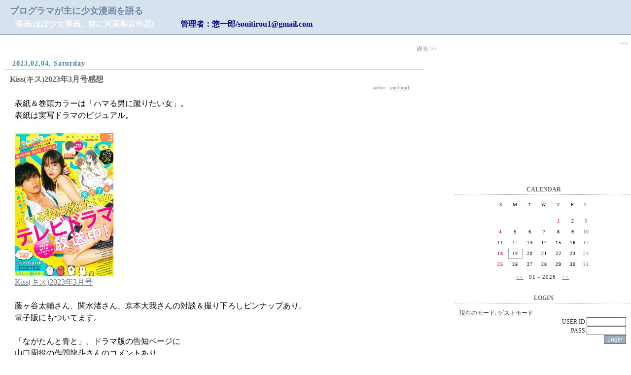

--- FILE ---
content_type: text/html; charset=UTF-8
request_url: https://kodawari.sakura.ne.jp/blogn/index.php?c=13-52
body_size: 62900
content:
<!doctype html public "-//W3C//DTD HTML 4.0 Transitional//EN">
<html lang="ja">
<head>
<title>漫画・本::Kiss(キス)::プログラマが主に少女漫画を語る</title>
<meta content="summary" name="twitter:card">
<meta content="@souitirou1" name="twitter:site">
<meta content="@souitirou1" name="twitter:creator">
<meta content="漫画・本::Kiss(キス)::プログラマが主に少女漫画を語る" name="twitter:title">
<meta http-equiv=content-type content="text/html; charset=UTF-8">
<link rel="alternate" type="application/rss+xml" title="RSS" href="http://kodawari.sakura.ne.jp/blogn/?mode=rss">
<!-- <link rel="stylesheet" href="http://kodawari.sakura.ne.jp/blogn/skin/simple01.css" type="text/css"> -->
<link rel="stylesheet" href="./skin/simple01.css" type="text/css">
</head>
<body>
<a name="top"></a>
<div id="inbox">

  <!-- ↓■ここからタイトル ************************** -->
  <div id="banner">
    <div id="banner_l">
      <h1 class="site_title"><a href=http://kodawari.sakura.ne.jp/blogn/>プログラマが主に少女漫画を語る</a></h1>
      <h2 class="description">漫画(ほぼ少女漫画、特に河原和音作品) <span style="color:#08088A;margin-left:50px;">管理者：惣一郎/souitirou1@gmail.com</span></h2>
    </div>
  </div>
  <!-- ↑■ここまでタイトル ************************** -->

  <!-- ↓■ここからメイン ************************** -->
  <div id="main">

    <!-- ▽ページ移動リンク▽ -->
    <div class="pagearea" STYLE="float:left;">
      
    </div>
    <div class="pagearea" STYLE="float:right;">
      <a href="index.php?c=13-52&page=2">過去 >></a>
    </div><br clear="all">
    <!-- △ページ移動リンク△ -->

    <!-- ▽サイト内検索結果一覧▽ -->
    
    <!-- △サイト内検索結果一覧△ -->

    <!-- ▽プロフィール表示▽ -->
    
    <!-- △プロフィール表示△ -->

  
  
    <!-- ▽記事部分▽ -->
    <div class="entryBodyset">
      <div class="entry_date">2023,02,04, Saturday</div>
      <div class="entry_title"><a href="index.php?e=3446">Kiss(キス)2023年3月号感想</a></div>
      <div class="entry_author">author : <a href="index.php?p=1">souitirou1</a></div>
      <div class="entry_body">
        表紙＆巻頭カラーは「ハマる男に蹴りたい女」。<br />
表紙は実写ドラマのビジュアル。<br />
<br />
<a target="_blank" href="https://amzn.to/3RurrBv"><img src="./files/20230204224914.JPG" width="200"><br />
Kiss(キス)2023年3月号</a><br />
<br />
藤ヶ谷太輔さん、関水渚さん、京本大我さんの対談＆撮り下ろしピンナップあり。<br />
電子版にもついてます。<br />
<br />
「ながたんと青と」、ドラマ版の告知ページに<br />
山口周役の作間龍斗さんのコメントあり。<br />
<br />
これまでの感想は<br />
⇒<a href="./?c=13-52">漫画・本 Kiss(キス)</a><br />
<br />

        <a href="index.php?e=3446#more" title="続きを読む">続き▽</a>
        
      </div>
      <div class="entry_state">
        | <a href="index.php?c=13-52">漫画・本::Kiss(キス)</a> | 23:53 | <a href="index.php?e=3446#comments">comments (0)</a> | <a href="index.php?e=3446#trackback">trackback (0)</a> |
      </div>
    </div>
    <!-- △記事部分△ -->

    <!-- ▽通常コメント表示時▽ -->
    
    <!-- △通常コメント表示時△ -->

    <!-- ▽新着コメント表示時▽ -->
    
    <!-- △新着コメント表示時△ -->

    <!-- ▽コメント投稿一覧表示時▽ -->
    
    <!-- △コメント投稿一覧表示時△ -->


    <!-- ▽通常トラックバック部分▽ -->
    
    <!-- △通常トラックバック部分△ -->

    <!-- ▽新着トラックバック表示時▽ -->
    
    <!-- △新着トラックバック表示時△ -->

    <!-- ▽トラックバック投稿一覧表示時▽ -->
    
    <!-- △トラックバック投稿一覧表示時△ -->
  <!--
<rdf:RDF xmlns:rdf="http://www.w3.org/1999/02/22-rdf-syntax-ns#"
         xmlns:dc="http://purl.org/dc/elements/1.1/"
         xmlns:trackback="http://madskills.com/public/xml/rss/module/trackback/">
<rdf:Description
   rdf:about="http://kodawari.sakura.ne.jp/blogn/index.php?e=3446"
   dc:identifier="http://kodawari.sakura.ne.jp/blogn/index.php?e=3446"
   dc:title="Kiss(キス)2023年3月号感想"
   dc:description=""
   dc:subject="漫画・本::Kiss(キス)"
   dc:creator="souitirou1"
   dc:date="2023-02-04T23:53:57+09:00"
   trackback:ping="http://kodawari.sakura.ne.jp/blogn/tb.php/3446" />
</rdf:RDF>
-->
    <!-- ▽記事部分▽ -->
    <div class="entryBodyset">
      <div class="entry_date">2022,12,30, Friday</div>
      <div class="entry_title"><a href="index.php?e=3367">Kiss(キス)2023年2月号感想</a></div>
      <div class="entry_author">author : <a href="index.php?p=1">souitirou1</a></div>
      <div class="entry_body">
        表紙＆巻頭カラーは「いじわるお兄ちゃん」。<br />
<br />
<a target="_blank" href="https://amzn.to/3jFV1qY"><img src="./files/20221229224429.JPG" width="200"><br />
Kiss(キス)2023年2月号</a><br />
<br />
おかもととかさ先生の新連載、<br />
またまたえっちい作品です。<br />
<br />
ドラマ「ながたんと青と」、<br />
WOWOWにて2023/3/24 23:00から放送開始。<br />
<br />
<iframe width="560" height="315" src="https://www.youtube.com/embed/jHhJ7TuYZqc" title="YouTube video player" frameborder="0" allow="accelerometer; autoplay; clipboard-write; encrypted-media; gyroscope; picture-in-picture" allowfullscreen></iframe><br />
<br />
予告編動画を見た限り、いい感じです。<br />
派手さが抑えめでお料理のシーンもありそうだし。<br />
<br />
主演が作間さんで<br />
正直「どのドラマにも出てくるなあの事務所は……」とも思いますが、<br />
これで原作漫画が売れるんならみんなハッピー、<br />
1読者ごときがどうこう言うことではない。<br />
<br />
これまでの感想は<br />
⇒<a href="./?c=13-52">漫画・本 Kiss(キス)</a><br />
<br />

        <a href="index.php?e=3367#more" title="続きを読む">続き▽</a>
        
      </div>
      <div class="entry_state">
        | <a href="index.php?c=13-52">漫画・本::Kiss(キス)</a> | 18:08 | <a href="index.php?e=3367#comments">comments (2)</a> | <a href="index.php?e=3367#trackback">trackback (0)</a> |
      </div>
    </div>
    <!-- △記事部分△ -->

    <!-- ▽通常コメント表示時▽ -->
    
    <!-- △通常コメント表示時△ -->

    <!-- ▽新着コメント表示時▽ -->
    
    <!-- △新着コメント表示時△ -->

    <!-- ▽コメント投稿一覧表示時▽ -->
    
    <!-- △コメント投稿一覧表示時△ -->


    <!-- ▽通常トラックバック部分▽ -->
    
    <!-- △通常トラックバック部分△ -->

    <!-- ▽新着トラックバック表示時▽ -->
    
    <!-- △新着トラックバック表示時△ -->

    <!-- ▽トラックバック投稿一覧表示時▽ -->
    
    <!-- △トラックバック投稿一覧表示時△ -->
  <!--
<rdf:RDF xmlns:rdf="http://www.w3.org/1999/02/22-rdf-syntax-ns#"
         xmlns:dc="http://purl.org/dc/elements/1.1/"
         xmlns:trackback="http://madskills.com/public/xml/rss/module/trackback/">
<rdf:Description
   rdf:about="http://kodawari.sakura.ne.jp/blogn/index.php?e=3367"
   dc:identifier="http://kodawari.sakura.ne.jp/blogn/index.php?e=3367"
   dc:title="Kiss(キス)2023年2月号感想"
   dc:description=""
   dc:subject="漫画・本::Kiss(キス)"
   dc:creator="souitirou1"
   dc:date="2022-12-30T18:08:11+09:00"
   trackback:ping="http://kodawari.sakura.ne.jp/blogn/tb.php/3367" />
</rdf:RDF>
-->
    <!-- ▽記事部分▽ -->
    <div class="entryBodyset">
      <div class="entry_date">2022,11,27, Sunday</div>
      <div class="entry_title"><a href="index.php?e=3297">Kiss(キス)2023年1月号感想</a></div>
      <div class="entry_author">author : <a href="index.php?p=1">souitirou1</a></div>
      <div class="entry_body">
        表紙は「わたしのお嫁くん」。<br />
巻頭カラーは「やんごとなき一族」。<br />
<br />
<a target="_blank" href="https://amzn.to/3U9Yavm"><img src="./files/20221126235502.JPG" width="200"><br />
Kiss(キス)2023年1月号</a><br />
<br />
「ハマる男に蹴りたい女」、ドラマ化決定。<br />
<br />
<blockquote class="twitter-tweet"><p lang="ja" dir="ltr">「ハマる男に蹴りたい女」連続ドラマ化決定しました<br />
（1月スタート、テレビ朝日系 土曜23時～）<br />
<br />
主演 : 藤ヶ谷太輔 さん<br />
ヒロイン :関水渚 さんです！<br />
<br />
めちゃくちゃ楽しみです！！<br />
よろしくお願いします<a href="https://twitter.com/hashtag/%E3%83%8F%E3%83%9E%E3%82%8B%E7%94%B7%E3%81%AB%E8%B9%B4%E3%82%8A%E3%81%9F%E3%81%84%E5%A5%B3?src=hash&ref_src=twsrc%5Etfw">#ハマる男に蹴りたい女</a> <a href="https://t.co/c5zeFXirgn">pic.twitter.com/c5zeFXirgn</a></p>&mdash; 天沢アキ@1月ドラマ化 (@aki_amasawa) <a href="https://twitter.com/aki_amasawa/status/1590908623357874177?ref_src=twsrc%5Etfw">November 11, 2022</a></blockquote> <script async src="https://platform.twitter.com/widgets.js" charset="utf-8"></script><br />
<br />
率直に思ったのは「早すぎない？」ということ。<br />
コミックス1巻しか出ておらず、<br />
エピソードのストックがない。<br />
ドラマはオリジナル展開が多めなのかもしれない。<br />
<br />
観ないから気にしなくてもいいんですけどね。<br />
天沢先生の漫画が好きな人には複雑でしょうね。<br />
<br />
主演は藤ヶ谷太輔さん(Kis-My-Ft2)と関水渚さんです。<br />
<br />
これまでの感想は<br />
⇒<a href="./?c=13-52">漫画・本 Kiss(キス)</a><br />
<br />

        <a href="index.php?e=3297#more" title="続きを読む">続き▽</a>
        
      </div>
      <div class="entry_state">
        | <a href="index.php?c=13-52">漫画・本::Kiss(キス)</a> | 12:04 | <a href="index.php?e=3297#comments">comments (0)</a> | <a href="index.php?e=3297#trackback">trackback (0)</a> |
      </div>
    </div>
    <!-- △記事部分△ -->

    <!-- ▽通常コメント表示時▽ -->
    
    <!-- △通常コメント表示時△ -->

    <!-- ▽新着コメント表示時▽ -->
    
    <!-- △新着コメント表示時△ -->

    <!-- ▽コメント投稿一覧表示時▽ -->
    
    <!-- △コメント投稿一覧表示時△ -->


    <!-- ▽通常トラックバック部分▽ -->
    
    <!-- △通常トラックバック部分△ -->

    <!-- ▽新着トラックバック表示時▽ -->
    
    <!-- △新着トラックバック表示時△ -->

    <!-- ▽トラックバック投稿一覧表示時▽ -->
    
    <!-- △トラックバック投稿一覧表示時△ -->
  <!--
<rdf:RDF xmlns:rdf="http://www.w3.org/1999/02/22-rdf-syntax-ns#"
         xmlns:dc="http://purl.org/dc/elements/1.1/"
         xmlns:trackback="http://madskills.com/public/xml/rss/module/trackback/">
<rdf:Description
   rdf:about="http://kodawari.sakura.ne.jp/blogn/index.php?e=3297"
   dc:identifier="http://kodawari.sakura.ne.jp/blogn/index.php?e=3297"
   dc:title="Kiss(キス)2023年1月号感想"
   dc:description=""
   dc:subject="漫画・本::Kiss(キス)"
   dc:creator="souitirou1"
   dc:date="2022-11-27T12:04:53+09:00"
   trackback:ping="http://kodawari.sakura.ne.jp/blogn/tb.php/3297" />
</rdf:RDF>
-->
    <!-- ▽記事部分▽ -->
    <div class="entryBodyset">
      <div class="entry_date">2022,11,02, Wednesday</div>
      <div class="entry_title"><a href="index.php?e=3238">Kiss(キス)2022年12月号感想</a></div>
      <div class="entry_author">author : <a href="index.php?p=1">souitirou1</a></div>
      <div class="entry_body">
        表紙＆巻頭カラーは「ながたんと青と」。<br />
祝・ドラマ化決定。<br />
<br />
<a target="_blank" href="https://amzn.to/3zCDpRH"><img src="./files/20221102171759.JPG" width="200"><br />
Kiss(キス)2022年12月号</a><br />
<br />
<blockquote class="twitter-tweet"><p lang="ja" dir="ltr">今日発売のKiss12月号に「ながたんと青と」46話が掲載されています。連載5周年の記念の回に表紙・巻頭カラーをいただきました。ありがとうございます<br />
担当さんの作ってくださったドラマ化告知ページがかわいいです。最初の方のページはお知らせで使えるところがなかった… <a href="https://t.co/UtB0dpQtZu">pic.twitter.com/UtB0dpQtZu</a></p>&mdash; 磯谷友紀 ながたんと青と9巻10/13 (@yuki_isoyaan) <a href="https://twitter.com/yuki_isoyaan/status/1584853745061728256?ref_src=twsrc%5Etfw">October 25, 2022</a></blockquote> <script async src="https://platform.twitter.com/widgets.js" charset="utf-8"></script><br />
<br />
二ノ宮知子さん×上野樹里さんスペシャル対談あります。<br />
二ノ宮先生は顔出し。<br />
漫画家としては非常に珍しい。<br />
<br />
これまでの感想は<br />
⇒<a href="./?c=13-52">漫画・本 Kiss(キス)</a><br />
<br />

        <a href="index.php?e=3238#more" title="続きを読む">続き▽</a>
        
      </div>
      <div class="entry_state">
        | <a href="index.php?c=13-52">漫画・本::Kiss(キス)</a> | 23:49 | <a href="index.php?e=3238#comments">comments (0)</a> | <a href="index.php?e=3238#trackback">trackback (0)</a> |
      </div>
    </div>
    <!-- △記事部分△ -->

    <!-- ▽通常コメント表示時▽ -->
    
    <!-- △通常コメント表示時△ -->

    <!-- ▽新着コメント表示時▽ -->
    
    <!-- △新着コメント表示時△ -->

    <!-- ▽コメント投稿一覧表示時▽ -->
    
    <!-- △コメント投稿一覧表示時△ -->


    <!-- ▽通常トラックバック部分▽ -->
    
    <!-- △通常トラックバック部分△ -->

    <!-- ▽新着トラックバック表示時▽ -->
    
    <!-- △新着トラックバック表示時△ -->

    <!-- ▽トラックバック投稿一覧表示時▽ -->
    
    <!-- △トラックバック投稿一覧表示時△ -->
  <!--
<rdf:RDF xmlns:rdf="http://www.w3.org/1999/02/22-rdf-syntax-ns#"
         xmlns:dc="http://purl.org/dc/elements/1.1/"
         xmlns:trackback="http://madskills.com/public/xml/rss/module/trackback/">
<rdf:Description
   rdf:about="http://kodawari.sakura.ne.jp/blogn/index.php?e=3238"
   dc:identifier="http://kodawari.sakura.ne.jp/blogn/index.php?e=3238"
   dc:title="Kiss(キス)2022年12月号感想"
   dc:description=""
   dc:subject="漫画・本::Kiss(キス)"
   dc:creator="souitirou1"
   dc:date="2022-11-02T23:49:16+09:00"
   trackback:ping="http://kodawari.sakura.ne.jp/blogn/tb.php/3238" />
</rdf:RDF>
-->
    <!-- ▽記事部分▽ -->
    <div class="entryBodyset">
      <div class="entry_date">2022,10,09, Sunday</div>
      <div class="entry_title"><a href="index.php?e=3178">Kiss(キス)2022年11月号感想</a></div>
      <div class="entry_author">author : <a href="index.php?p=1">souitirou1</a></div>
      <div class="entry_body">
        表紙＆巻頭カラーは「零れるよるに」。<br />
有賀リエ先生の新連載です。<br />
<br />
<a target="_blank" href="https://amzn.to/3T3U9bV"><img src="./files/20221008165409.JPG" width="200"><br />
Kiss(キス)2022年11月号</a><br />
<br />
「ながたんと青と」、WOWOWでドラマ化決定。<br />
<br />
<blockquote class="twitter-tweet"><p lang="ja" dir="ltr">発表になりました。2023年にWOWOWにて「ながたんと青と」連続ドラマ化です！<br />
<br />
撮影は全て京都にて、すごく丁寧に作っていただいております。ぜひぜひご覧くださいませ。<a href="https://t.co/izcGbzopI3">https://t.co/izcGbzopI3</a> <a href="https://t.co/eE5hIbPCrX">pic.twitter.com/eE5hIbPCrX</a></p>&mdash; 磯谷友紀 ながたんと青と9巻10/13 (@yuki_isoyaan) <a href="https://twitter.com/yuki_isoyaan/status/1577502381390299136?ref_src=twsrc%5Etfw">October 5, 2022</a></blockquote> <script async src="https://platform.twitter.com/widgets.js" charset="utf-8"></script><br />
<br />
全て京都撮影ということで、楽しみです。<br />
あとはキャストですね。<br />
<br />
これまでの感想は<br />
⇒<a href="./?c=13-52">漫画・本 Kiss(キス)</a><br />
<br />

        <a href="index.php?e=3178#more" title="続きを読む">続き▽</a>
        
      </div>
      <div class="entry_state">
        | <a href="index.php?c=13-52">漫画・本::Kiss(キス)</a> | 00:09 | <a href="index.php?e=3178#comments">comments (0)</a> | <a href="index.php?e=3178#trackback">trackback (0)</a> |
      </div>
    </div>
    <!-- △記事部分△ -->

    <!-- ▽通常コメント表示時▽ -->
    
    <!-- △通常コメント表示時△ -->

    <!-- ▽新着コメント表示時▽ -->
    
    <!-- △新着コメント表示時△ -->

    <!-- ▽コメント投稿一覧表示時▽ -->
    
    <!-- △コメント投稿一覧表示時△ -->


    <!-- ▽通常トラックバック部分▽ -->
    
    <!-- △通常トラックバック部分△ -->

    <!-- ▽新着トラックバック表示時▽ -->
    
    <!-- △新着トラックバック表示時△ -->

    <!-- ▽トラックバック投稿一覧表示時▽ -->
    
    <!-- △トラックバック投稿一覧表示時△ -->
  <!--
<rdf:RDF xmlns:rdf="http://www.w3.org/1999/02/22-rdf-syntax-ns#"
         xmlns:dc="http://purl.org/dc/elements/1.1/"
         xmlns:trackback="http://madskills.com/public/xml/rss/module/trackback/">
<rdf:Description
   rdf:about="http://kodawari.sakura.ne.jp/blogn/index.php?e=3178"
   dc:identifier="http://kodawari.sakura.ne.jp/blogn/index.php?e=3178"
   dc:title="Kiss(キス)2022年11月号感想"
   dc:description=""
   dc:subject="漫画・本::Kiss(キス)"
   dc:creator="souitirou1"
   dc:date="2022-10-09T00:09:47+09:00"
   trackback:ping="http://kodawari.sakura.ne.jp/blogn/tb.php/3178" />
</rdf:RDF>
-->
    <!-- ▽記事部分▽ -->
    <div class="entryBodyset">
      <div class="entry_date">2022,09,04, Sunday</div>
      <div class="entry_title"><a href="index.php?e=3132">Kiss(キス)2022年10月号感想</a></div>
      <div class="entry_author">author : <a href="index.php?p=1">souitirou1</a></div>
      <div class="entry_body">
        表紙＆巻頭カラーは「クロエマ Chloe et Emma」。<br />
海野つなみ先生の新連載です。<br />
<br />
<a target="_blank" href="https://amzn.to/3QhCxrl"><img src="./files/20220904162441.JPG" width="200"><br />
Kiss(キス)2022年10月号</a><br />
<br />
これまでの感想は<br />
⇒<a href="./?c=13-52">漫画・本 Kiss(キス)</a><br />
<br />

        <a href="index.php?e=3132#more" title="続きを読む">続き▽</a>
        
      </div>
      <div class="entry_state">
        | <a href="index.php?c=13-52">漫画・本::Kiss(キス)</a> | 23:51 | <a href="index.php?e=3132#comments">comments (0)</a> | <a href="index.php?e=3132#trackback">trackback (0)</a> |
      </div>
    </div>
    <!-- △記事部分△ -->

    <!-- ▽通常コメント表示時▽ -->
    
    <!-- △通常コメント表示時△ -->

    <!-- ▽新着コメント表示時▽ -->
    
    <!-- △新着コメント表示時△ -->

    <!-- ▽コメント投稿一覧表示時▽ -->
    
    <!-- △コメント投稿一覧表示時△ -->


    <!-- ▽通常トラックバック部分▽ -->
    
    <!-- △通常トラックバック部分△ -->

    <!-- ▽新着トラックバック表示時▽ -->
    
    <!-- △新着トラックバック表示時△ -->

    <!-- ▽トラックバック投稿一覧表示時▽ -->
    
    <!-- △トラックバック投稿一覧表示時△ -->
  <!--
<rdf:RDF xmlns:rdf="http://www.w3.org/1999/02/22-rdf-syntax-ns#"
         xmlns:dc="http://purl.org/dc/elements/1.1/"
         xmlns:trackback="http://madskills.com/public/xml/rss/module/trackback/">
<rdf:Description
   rdf:about="http://kodawari.sakura.ne.jp/blogn/index.php?e=3132"
   dc:identifier="http://kodawari.sakura.ne.jp/blogn/index.php?e=3132"
   dc:title="Kiss(キス)2022年10月号感想"
   dc:description=""
   dc:subject="漫画・本::Kiss(キス)"
   dc:creator="souitirou1"
   dc:date="2022-09-04T23:51:49+09:00"
   trackback:ping="http://kodawari.sakura.ne.jp/blogn/tb.php/3132" />
</rdf:RDF>
-->
    <!-- ▽記事部分▽ -->
    <div class="entryBodyset">
      <div class="entry_date">2022,08,07, Sunday</div>
      <div class="entry_title"><a href="index.php?e=3087">Kiss(キス)2022年9月号感想</a></div>
      <div class="entry_author">author : <a href="index.php?p=1">souitirou1</a></div>
      <div class="entry_body">
        表紙＆巻頭カラーは「ハマる男に蹴りたい女」。<br />
<br />
<a target="_blank" href="https://amzn.to/3JzMDSt"><img src="./files/20220807002543.JPG" width="200"><br />
Kiss(キス)2022年9月号</a><br />
<br />
ちょっと前の話ですが、<br />
「御手洗家、炎上する」ドラマ化決定。<br />
<br />
<blockquote class="twitter-tweet"><p lang="ja" dir="ltr">「御手洗家、炎上する」2023年に <a href="https://twitter.com/hashtag/Netflix?src=hash&ref_src=twsrc%5Etfw">#Netflix</a> にてドラマ化していただく事になりました。<br />
杏子役は <a href="https://twitter.com/hashtag/%E6%B0%B8%E9%87%8E%E8%8A%BD%E9%83%81?src=hash&ref_src=twsrc%5Etfw">#永野芽郁</a> さん。<br />
今から炎上が楽しみです <a href="https://t.co/IS1cCVG0WS">pic.twitter.com/IS1cCVG0WS</a></p>&mdash; 藤沢もやし (@moya_moe) <a href="https://twitter.com/moya_moe/status/1549219125964460033?ref_src=twsrc%5Etfw">July 19, 2022</a></blockquote> <script async src="https://platform.twitter.com/widgets.js" charset="utf-8"></script><br />
<br />
ネットフリックス資本はすごいね。<br />
少年・青年漫画と比べてマイナーになりがちな女性向け漫画まで、<br />
どんどん掘り起こしてドラマ化してる。<br />
<br />
御手洗真希子役は鈴木京香さんです。<br />
怖そう((((；ﾟДﾟ))))ｶﾞｸｶﾞｸﾌﾞﾙﾌﾞﾙ<br />
<br />
これまでの感想は<br />
⇒<a href="./?c=13-52">漫画・本 Kiss(キス)</a><br />
<br />

        <a href="index.php?e=3087#more" title="続きを読む">続き▽</a>
        
      </div>
      <div class="entry_state">
        | <a href="index.php?c=13-52">漫画・本::Kiss(キス)</a> | 02:06 | <a href="index.php?e=3087#comments">comments (0)</a> | <a href="index.php?e=3087#trackback">trackback (0)</a> |
      </div>
    </div>
    <!-- △記事部分△ -->

    <!-- ▽通常コメント表示時▽ -->
    
    <!-- △通常コメント表示時△ -->

    <!-- ▽新着コメント表示時▽ -->
    
    <!-- △新着コメント表示時△ -->

    <!-- ▽コメント投稿一覧表示時▽ -->
    
    <!-- △コメント投稿一覧表示時△ -->


    <!-- ▽通常トラックバック部分▽ -->
    
    <!-- △通常トラックバック部分△ -->

    <!-- ▽新着トラックバック表示時▽ -->
    
    <!-- △新着トラックバック表示時△ -->

    <!-- ▽トラックバック投稿一覧表示時▽ -->
    
    <!-- △トラックバック投稿一覧表示時△ -->
  <!--
<rdf:RDF xmlns:rdf="http://www.w3.org/1999/02/22-rdf-syntax-ns#"
         xmlns:dc="http://purl.org/dc/elements/1.1/"
         xmlns:trackback="http://madskills.com/public/xml/rss/module/trackback/">
<rdf:Description
   rdf:about="http://kodawari.sakura.ne.jp/blogn/index.php?e=3087"
   dc:identifier="http://kodawari.sakura.ne.jp/blogn/index.php?e=3087"
   dc:title="Kiss(キス)2022年9月号感想"
   dc:description=""
   dc:subject="漫画・本::Kiss(キス)"
   dc:creator="souitirou1"
   dc:date="2022-08-07T02:06:20+09:00"
   trackback:ping="http://kodawari.sakura.ne.jp/blogn/tb.php/3087" />
</rdf:RDF>
-->
    <!-- ▽記事部分▽ -->
    <div class="entryBodyset">
      <div class="entry_date">2022,07,24, Sunday</div>
      <div class="entry_title"><a href="index.php?e=3064">Kiss(キス)2022年8月号感想</a></div>
      <div class="entry_author">author : <a href="index.php?p=1">souitirou1</a></div>
      <div class="entry_body">
        表紙は「わたしのお嫁くん」。<br />
巻頭カラーは「おひとり様物語」。<br />
<br />
<a target="_blank" href="https://amzn.to/3OoOquA"><img src="./files/20220718232840.JPG" width="200"><br />
Kiss(キス)2022年8月号</a><br />
<br />
悪い顔しながらバックハグしてる山本くん、<br />
ティーンズラブでよく見る構図。<br />
<br />
「のだめカンタービレ展」に合わせて<br />
「のだめクラシックコンサート」開催だそうです。<br />
10/28、9800円。<br />
なんでクラシックってこんなに高いんだろ。<br />
それとも吹奏楽などのコンサートが安すぎるのか？<br />
<br />
これまでの感想は<br />
⇒<a href="./?c=13-52">漫画・本 Kiss(キス)</a><br />
<br />

        <a href="index.php?e=3064#more" title="続きを読む">続き▽</a>
        
      </div>
      <div class="entry_state">
        | <a href="index.php?c=13-52">漫画・本::Kiss(キス)</a> | 11:02 | <a href="index.php?e=3064#comments">comments (0)</a> | <a href="index.php?e=3064#trackback">trackback (0)</a> |
      </div>
    </div>
    <!-- △記事部分△ -->

    <!-- ▽通常コメント表示時▽ -->
    
    <!-- △通常コメント表示時△ -->

    <!-- ▽新着コメント表示時▽ -->
    
    <!-- △新着コメント表示時△ -->

    <!-- ▽コメント投稿一覧表示時▽ -->
    
    <!-- △コメント投稿一覧表示時△ -->


    <!-- ▽通常トラックバック部分▽ -->
    
    <!-- △通常トラックバック部分△ -->

    <!-- ▽新着トラックバック表示時▽ -->
    
    <!-- △新着トラックバック表示時△ -->

    <!-- ▽トラックバック投稿一覧表示時▽ -->
    
    <!-- △トラックバック投稿一覧表示時△ -->
  <!--
<rdf:RDF xmlns:rdf="http://www.w3.org/1999/02/22-rdf-syntax-ns#"
         xmlns:dc="http://purl.org/dc/elements/1.1/"
         xmlns:trackback="http://madskills.com/public/xml/rss/module/trackback/">
<rdf:Description
   rdf:about="http://kodawari.sakura.ne.jp/blogn/index.php?e=3064"
   dc:identifier="http://kodawari.sakura.ne.jp/blogn/index.php?e=3064"
   dc:title="Kiss(キス)2022年8月号感想"
   dc:description=""
   dc:subject="漫画・本::Kiss(キス)"
   dc:creator="souitirou1"
   dc:date="2022-07-24T11:02:46+09:00"
   trackback:ping="http://kodawari.sakura.ne.jp/blogn/tb.php/3064" />
</rdf:RDF>
-->
    <!-- ▽記事部分▽ -->
    <div class="entryBodyset">
      <div class="entry_date">2022,06,04, Saturday</div>
      <div class="entry_title"><a href="index.php?e=3000">Kiss(キス)2022年7月号感想</a></div>
      <div class="entry_author">author : <a href="index.php?p=1">souitirou1</a></div>
      <div class="entry_body">
        表紙は「涙雨とセレナーデ」。<br />
巻頭カラーは「ポンコツ警察官は私に夢中」。<br />
<br />
<a target="_blank" href="https://amzn.to/3NUKhP0"><img src="./files/20220604184639.JPG" width="200"><br />
Kiss(キス)2022年7月号</a><br />
<br />
「涙雨」は今月含め4号連続掲載。<br />
<br />
歴史ロマン、明治の華やかさと暗さ(主に人権的な意味で)、陰謀、愛。<br />
愛しさと切なさと心強さと(違)。<br />
<br />
これだけ詰まった漫画はないですよ。<br />
騙されたと思って読んでください。<br />
<br />
これまでの感想は<br />
⇒<a href="./?c=13-52">漫画・本 Kiss(キス)</a><br />
<br />

        <a href="index.php?e=3000#more" title="続きを読む">続き▽</a>
        
      </div>
      <div class="entry_state">
        | <a href="index.php?c=13-52">漫画・本::Kiss(キス)</a> | 20:55 | <a href="index.php?e=3000#comments">comments (2)</a> | <a href="index.php?e=3000#trackback">trackback (0)</a> |
      </div>
    </div>
    <!-- △記事部分△ -->

    <!-- ▽通常コメント表示時▽ -->
    
    <!-- △通常コメント表示時△ -->

    <!-- ▽新着コメント表示時▽ -->
    
    <!-- △新着コメント表示時△ -->

    <!-- ▽コメント投稿一覧表示時▽ -->
    
    <!-- △コメント投稿一覧表示時△ -->


    <!-- ▽通常トラックバック部分▽ -->
    
    <!-- △通常トラックバック部分△ -->

    <!-- ▽新着トラックバック表示時▽ -->
    
    <!-- △新着トラックバック表示時△ -->

    <!-- ▽トラックバック投稿一覧表示時▽ -->
    
    <!-- △トラックバック投稿一覧表示時△ -->
  <!--
<rdf:RDF xmlns:rdf="http://www.w3.org/1999/02/22-rdf-syntax-ns#"
         xmlns:dc="http://purl.org/dc/elements/1.1/"
         xmlns:trackback="http://madskills.com/public/xml/rss/module/trackback/">
<rdf:Description
   rdf:about="http://kodawari.sakura.ne.jp/blogn/index.php?e=3000"
   dc:identifier="http://kodawari.sakura.ne.jp/blogn/index.php?e=3000"
   dc:title="Kiss(キス)2022年7月号感想"
   dc:description=""
   dc:subject="漫画・本::Kiss(キス)"
   dc:creator="souitirou1"
   dc:date="2022-06-04T20:55:38+09:00"
   trackback:ping="http://kodawari.sakura.ne.jp/blogn/tb.php/3000" />
</rdf:RDF>
-->
    <!-- ▽記事部分▽ -->
    <div class="entryBodyset">
      <div class="entry_date">2022,04,30, Saturday</div>
      <div class="entry_title"><a href="index.php?e=2956">Kiss(キス)2022年6月号感想</a></div>
      <div class="entry_author">author : <a href="index.php?p=1">souitirou1</a></div>
      <div class="entry_body">
        表紙＆巻頭カラーは「やんごとなき一族」。<br />
表紙はドラマ版主演の土屋太鳳さん＆松下洸平さん。<br />
<br />
<a target="_blank" href="https://amzn.to/3krFbNO"><img src="./files/20220430124721.JPG" width="200"><br />
Kiss(キス)2022年6月号</a><br />
<br />
読み切り掲載されてる浜谷みお先生の「やまとは恋のまほろば」、<br />
長らくLINEマンガで連載休止してましたが、<br />
文春オンラインにて再開。<br />
おススメです！<br />
<br />
<blockquote class="twitter-tweet"><p lang="ja" dir="ltr">『やまとは恋のまほろば』が文春オンライン連載にて再開いたします！文春オンラインにて6/20（月）より新連載開始（第1・第3月曜更新）、本日4/25（月）17:00よりこれまでのお話を毎日掲載。<br />
▼「文春オンライン」の連載ページはこちら<a href="https://t.co/85FJewlb8L">https://t.co/85FJewlb8L</a><br />
※17:00にオープンいたします <a href="https://t.co/jwlL9b6QJD">pic.twitter.com/jwlL9b6QJD</a></p>&mdash; やまとは恋のまほろば【公式】文春オンライン連載 (@yamakoi_koken) <a href="https://twitter.com/yamakoi_koken/status/1518420463378386944?ref_src=twsrc%5Etfw">April 25, 2022</a></blockquote> <script async src="https://platform.twitter.com/widgets.js" charset="utf-8"></script><br />
<br />
これまでの感想は<br />
⇒<a href="./?c=13-52">漫画・本 Kiss(キス)</a><br />
<br />

        <a href="index.php?e=2956#more" title="続きを読む">続き▽</a>
        
      </div>
      <div class="entry_state">
        | <a href="index.php?c=13-52">漫画・本::Kiss(キス)</a> | 14:27 | <a href="index.php?e=2956#comments">comments (0)</a> | <a href="index.php?e=2956#trackback">trackback (0)</a> |
      </div>
    </div>
    <!-- △記事部分△ -->

    <!-- ▽通常コメント表示時▽ -->
    
    <!-- △通常コメント表示時△ -->

    <!-- ▽新着コメント表示時▽ -->
    
    <!-- △新着コメント表示時△ -->

    <!-- ▽コメント投稿一覧表示時▽ -->
    
    <!-- △コメント投稿一覧表示時△ -->


    <!-- ▽通常トラックバック部分▽ -->
    
    <!-- △通常トラックバック部分△ -->

    <!-- ▽新着トラックバック表示時▽ -->
    
    <!-- △新着トラックバック表示時△ -->

    <!-- ▽トラックバック投稿一覧表示時▽ -->
    
    <!-- △トラックバック投稿一覧表示時△ -->
  <!--
<rdf:RDF xmlns:rdf="http://www.w3.org/1999/02/22-rdf-syntax-ns#"
         xmlns:dc="http://purl.org/dc/elements/1.1/"
         xmlns:trackback="http://madskills.com/public/xml/rss/module/trackback/">
<rdf:Description
   rdf:about="http://kodawari.sakura.ne.jp/blogn/index.php?e=2956"
   dc:identifier="http://kodawari.sakura.ne.jp/blogn/index.php?e=2956"
   dc:title="Kiss(キス)2022年6月号感想"
   dc:description=""
   dc:subject="漫画・本::Kiss(キス)"
   dc:creator="souitirou1"
   dc:date="2022-04-30T14:27:56+09:00"
   trackback:ping="http://kodawari.sakura.ne.jp/blogn/tb.php/2956" />
</rdf:RDF>
-->
  

<table style="margin:5px 0;width:100%;">
<tr><td style="vertical-align:top;">

<a href="https://twitter.com/share" class="twitter-share-button" data-size="large">Tweet</a>
<script>!function(d,s,id){var js,fjs=d.getElementsByTagName(s)[0],p=/^http:/.test(d.location)?'http':'https';if(!d.getElementById(id)){js=d.createElement(s);js.id=id;js.src=p+'://platform.twitter.com/widgets.js';fjs.parentNode.insertBefore(js,fjs);}}(document, 'script', 'twitter-wjs');</script>

</td></tr>
</table>

    <!-- ▽ページ移動リンク▽ -->
    <div class="pagearea" STYLE="float:left;">
      
    </div>
    <div class="pagearea" STYLE="float:right;">
      <a href="index.php?c=13-52&page=2">過去 >></a>
    </div><br clear="all">
    <!-- △ページ移動リンク△ -->

<!-- 2022.8.15 Start -->
<script async src="https://pagead2.googlesyndication.com/pagead/js/adsbygoogle.js?client=ca-pub-0356804784219527"
     crossorigin="anonymous"></script>
<!-- 横長タイプ -->
<ins class="adsbygoogle"
     style="display:block"
     data-ad-client="ca-pub-0356804784219527"
     data-ad-slot="3718869419"
     data-ad-format="auto"
     data-full-width-responsive="true"></ins>
<script>
     (adsbygoogle = window.adsbygoogle || []).push({});
</script>
<!-- 2022.8.15 End -->

    <div class="pagetop"><a href="#top">TOP PAGE</a> △</div>
  </div>
  <!-- ↑■ここまでメイン ************************** -->

  <!-- ↓■ここから右サイドカラム ************************** -->
  <div id="side">
    <div STYLE="font-size:10px;text-align: right;"><br />
<span STYLE="color:#e8d8e0">●</span><span STYLE="color:#C6E5C1">●</span><span STYLE="color:#C8DBE5">●</span>&nbsp;&nbsp;</div>

<!-- 2022.8.15 Start -->
<script async src="https://pagead2.googlesyndication.com/pagead/js/adsbygoogle.js?client=ca-pub-0356804784219527"
     crossorigin="anonymous"></script>
<!-- スクエア -->
<ins class="adsbygoogle"
     style="display:block"
     data-ad-client="ca-pub-0356804784219527"
     data-ad-slot="5951663971"
     data-ad-format="auto"
     data-full-width-responsive="true"></ins>
<script>
     (adsbygoogle = window.adsbygoogle || []).push({});
</script>
<!-- 2022.8.15 End -->

    <!-- ▽カレンダー▽ -->
    <div class="sideSet">
    <div align="center">
      <div class="linktitle">CALENDAR</div>
      <div class="calendar">
        <table class="calendar">
          <tr align="center">
            <td class=cell_sunday>S</td>
            <td class=cell>M</td>
            <td class=cell>T</td>
            <td class=cell>W</td>
            <td class=cell>T</td>
            <td class=cell>F</td>
            <td class=cell_saturday>S</td>
          </tr>
        </table>
        <table class="calendar"><tr align=center><td class='cell'>&nbsp;</td>
<td class='cell'>&nbsp;</td>
<td class='cell'>&nbsp;</td>
<td class='cell'>&nbsp;</td>
<td class="cell_sunday">1</td>
<td class="cell">2</td>
<td class="cell_saturday">3</td>
</tr><tr align="center"><td class="cell_sunday">4</td>
<td class="cell">5</td>
<td class="cell">6</td>
<td class="cell">7</td>
<td class="cell">8</td>
<td class="cell">9</td>
<td class="cell_saturday">10</td>
</tr><tr align="center"><td class="cell_sunday">11</td>
<td class="cell_sunday"><a href="index.php?d=20260112">12</a></td>
<td class="cell">13</td>
<td class="cell">14</td>
<td class="cell">15</td>
<td class="cell">16</td>
<td class="cell_saturday">17</td>
</tr><tr align="center"><td class="cell_sunday">18</td>
<td class="cell_today">19</td>
<td class="cell">20</td>
<td class="cell">21</td>
<td class="cell">22</td>
<td class="cell">23</td>
<td class="cell_saturday">24</td>
</tr><tr align="center"><td class="cell_sunday">25</td>
<td class="cell">26</td>
<td class="cell">27</td>
<td class="cell">28</td>
<td class="cell">29</td>
<td class="cell">30</td>
<td class="cell_saturday">31</td>
</tr><tr align="center"></tr></table>
        <a href="index.php?m=202512"><<</a>
        &nbsp;&nbsp;01 - 2026&nbsp;&nbsp;
        <a href="index.php?m=202602">>></a>
      </div>
    </div>
    </div>
    <!-- △カレンダー△ -->

    <!-- ▽ゲストモード▽ -->
    <div class="sideSet">
    <div class="linktitle">LOGIN</div>
    <div class="linktext">
      <div>現在のモード: ゲストモード</div>
      <div STYLE="color:#DC143C"></div>
      <form action="./index.php" method="post">
      <div align="right">USER ID:<input type="text" name="blogn_req_id" style="width:80px;"></div>
      <div align="right">PASS:<input type="password" name="blogn_req_pw" style="width:80px;"></div>
      <div align="right"><input type="submit" name="" value="Login" class="btn"></div>
      </form>
    </div>
    </div>
    <!-- △ゲストモード△ -->

    <!-- ▽最新記事一覧▽ -->
    
    <div class="sideSet">
    <div class="linktitle">NEW ENTRIES</div>
    <div class="linktext">
      <ul>
        
        <li><a href="index.php?e=3603">不妊治療日記パート2(16) (01/12)</a></li>
        
        <li><a href="index.php?e=3602">不妊治療日記パート2(15) (12/13)</a></li>
        
        <li><a href="index.php?e=3601">早産児日記(199) (12/13)</a></li>
        
        <li><a href="index.php?e=3600">不妊治療日記パート2(14) (11/16)</a></li>
        
        <li><a href="index.php?e=3599">不妊治療日記パート2(13) (10/13)</a></li>
        
        <li><a href="index.php?e=3598">早産児日記(198) (10/13)</a></li>
        
        <li><a href="index.php?e=3597">とある家族連れを見かけて思ったこと (09/16)</a></li>
        
        <li><a href="index.php?e=3596">早産児日記(197) (09/13)</a></li>
        
        <li><a href="index.php?e=3595">不妊治療日記パート2(12) (09/13)</a></li>
        
        <li><a href="index.php?e=3594">不妊治療日記パート2(11) (08/14)</a></li>
        
      </ul>
    </div>
    </div>
    
    <!-- △最新記事一覧△ -->

    <!-- ▽カテゴリ▽ -->
    
    <div class="sideSet">
    <div class="linktitle">CATEGORIES</div>
    <div class="linktext">
      <ul>
      
        <li><a href="index.php?c=13-">漫画・本(727件)</a><br />

          
          -&gt; <a href="index.php?c=13-44">河原和音「素敵な彼氏」(75件)</a><br />

          
          -&gt; <a href="index.php?c=13-25">河原和音「青空エール」(63件)</a><br />

          
          -&gt; <a href="index.php?c=13-29">その他の河原和音作品(26件)</a><br />

          
          -&gt; <a href="index.php?c=13-56">別冊マーガレット(28件)</a><br />

          
          -&gt; <a href="index.php?c=13-49">マーガレット(126件)</a><br />

          
          -&gt; <a href="index.php?c=13-50">FEEL YOUNG(フィール・ヤング)(64件)</a><br />

          
          -&gt; <a href="index.php?c=13-55">Cookie(クッキー)(30件)</a><br />

          
          -&gt; <a href="index.php?c=13-51">YOU(ユー)(9件)</a><br />

          
          -&gt; <a href="index.php?c=13-53">ザ マーガレット(26件)</a><br />

          
          -&gt; <a href="index.php?c=13-52">Kiss(キス)(60件)</a><br />

          
          -&gt; <a href="index.php?c=13-54">Cocohana(ココハナ)(60件)</a><br />

          
          -&gt; <a href="index.php?c=13-43">いくえみ綾(17件)</a><br />

          
          -&gt; <a href="index.php?c=13-46">湯木のじん(4件)</a><br />

          
          -&gt; <a href="index.php?c=13-47">川端志季(2件)</a><br />

          
          -&gt; <a href="index.php?c=13-48">オザキアキラ(2件)</a><br />

          
          -&gt; <a href="index.php?c=13-28">庄司陽子(3件)</a><br />

          
          -&gt; <a href="index.php?c=13-31">和月伸宏(2件)</a><br />

          
          -&gt; <a href="index.php?c=13-38">武富健治(5件)</a><br />

          
          -&gt; <a href="index.php?c=13-39">細川貂々/望月昭(25件)</a><br />

          
          -&gt; <a href="index.php?c=13-40">安部結貴(3件)</a><br />

          
          -&gt; <a href="index.php?c=13-41">池田暁子(3件)</a><br />

          
          -&gt; <a href="index.php?c=13-42">大野裕(3件)</a><br />

          
          -&gt; <a href="index.php?c=13-24">バーナード・コーンウェル「アーサー王シリーズ」(18件)</a><br />

          
          -&gt; <a href="index.php?c=13-37">電子書籍(3件)</a><br />

          
          -&gt; <a href="index.php?c=13-45">プログラミング(6件)</a><br />

          
        </li>
      
        <li><a href="index.php?c=39-">日々のつぶやき(829件)</a><br />

          
        </li>
      
        <li><a href="index.php?c=16-">ゲーム(1189件)</a><br />

          
          -&gt; <a href="index.php?c=16-35">FINAL FANTASY Record Keeper/ファイナルファンタジーレコードキーパー(1158件)</a><br />

          
          -&gt; <a href="index.php?c=16-26">新・光神話 パルテナの鏡(11件)</a><br />

          
          -&gt; <a href="index.php?c=16-27">ファイアーエムブレム覚醒(6件)</a><br />

          
          -&gt; <a href="index.php?c=16-30">ペルソナ4 ザ・ゴールデン(2件)</a><br />

          
          -&gt; <a href="index.php?c=16-33">天と大地と女神の魔法(てんめが)(4件)</a><br />

          
        </li>
      
        <li><a href="index.php?c=5-">映画(32件)</a><br />

          
        </li>
      
        <li><a href="index.php?c=2-">ゲーム音楽(22件)</a><br />

          
          -&gt; <a href="index.php?c=2-5">ファイアーエムブレムシリーズ(5件)</a><br />

          
          -&gt; <a href="index.php?c=2-6">ペルソナシリーズ(7件)</a><br />

          
        </li>
      
        <li><a href="index.php?c=3-">演劇(3件)</a><br />

          
        </li>
      
        <li><a href="index.php?c=6-">ドラマCD(22件)</a><br />

          
          -&gt; <a href="index.php?c=6-7">ペルソナシリーズ(18件)</a><br />

          
        </li>
      
        <li><a href="index.php?c=14-">吹奏楽(13件)</a><br />

          
        </li>
      
        <li><a href="index.php?c=4-">SQL Server(2件)</a><br />

          
        </li>
      
        <li><a href="index.php?c=1-">vbscript/ASP/ASP.NET/ASP.NET MVC(1件)</a><br />

          
        </li>
      
        <li><a href="index.php?c=7-">IIS(1件)</a><br />

          
        </li>
      
        <li><a href="index.php?c=9-">Windows(9件)</a><br />

          
        </li>
      
        <li><a href="index.php?c=15-">Mac(5件)</a><br />

          
        </li>
      
        <li><a href="index.php?c=10-">PHP(8件)</a><br />

          
        </li>
      
        <li><a href="index.php?c=11-">Ruby(3件)</a><br />

          
        </li>
      
        <li><a href="index.php?c=38-">Java/JSP/Tomcat(1件)</a><br />

          
        </li>
      
        <li><a href="index.php?c=8-">Microsoft Office(9件)</a><br />

          
        </li>
      
        <li><a href="index.php?c=37-">OpenOffice(1件)</a><br />

          
        </li>
      
        <li><a href="index.php?c=17-">ドラマ(21件)</a><br />

          
        </li>
      
        <li><a href="index.php?c=18-">WEBサービス(18件)</a><br />

          
        </li>
      
        <li><a href="index.php?c=19-">サイト更新(3件)</a><br />

          
        </li>
      
        <li><a href="index.php?c=20-">検索キーワード(10件)</a><br />

          
        </li>
      
        <li><a href="index.php?c=33-">野球(36件)</a><br />

          
          -&gt; <a href="index.php?c=33-57">MLB(3件)</a><br />

          
        </li>
      
        <li><a href="index.php?c=35-">雑記(332件)</a><br />

          
          -&gt; <a href="index.php?c=35-32">ハトの巣奮戦記(8件)</a><br />

          
          -&gt; <a href="index.php?c=35-34">食べ歩き(31件)</a><br />

          
          -&gt; <a href="index.php?c=35-36">愚痴(2件)</a><br />

          
        </li>
      
        <li><a href="index.php?c=36-">パソコン周辺機器(9件)</a><br />

          
        </li>
      
        <li><a href="index.php?c=40-">アニメ(2件)</a><br />

          
        </li>
      
        <li><a href="index.php?c=41-">選挙(1件)</a><br />

          
        </li>
      
      </ul>
    </div>
    </div>
    
    <!-- △カテゴリ△ -->

    <!-- ▽アーカイブ▽ -->
    
    <div class="sideSet">
    <div class="linktitle">ARCHIVES</div>
    <div class="linktext">
      <ul>
        
        <li><a href="index.php?m=202601">2026年01月(1件)</a></li>
        
        <li><a href="index.php?m=202512">2025年12月(2件)</a></li>
        
        <li><a href="index.php?m=202511">2025年11月(1件)</a></li>
        
        <li><a href="index.php?m=202510">2025年10月(2件)</a></li>
        
        <li><a href="index.php?m=202509">2025年09月(3件)</a></li>
        
        <li><a href="index.php?m=202508">2025年08月(1件)</a></li>
        
        <li><a href="index.php?m=202507">2025年07月(4件)</a></li>
        
        <li><a href="index.php?m=202503">2025年03月(2件)</a></li>
        
        <li><a href="index.php?m=202502">2025年02月(2件)</a></li>
        
        <li><a href="index.php?m=202501">2025年01月(1件)</a></li>
        
        <li><a href="index.php?m=202412">2024年12月(2件)</a></li>
        
        <li><a href="index.php?m=202411">2024年11月(3件)</a></li>
        
        <li><a href="index.php?m=202410">2024年10月(2件)</a></li>
        
        <li><a href="index.php?m=202409">2024年09月(3件)</a></li>
        
        <li><a href="index.php?m=202408">2024年08月(8件)</a></li>
        
        <li><a href="index.php?m=202407">2024年07月(1件)</a></li>
        
        <li><a href="index.php?m=202406">2024年06月(1件)</a></li>
        
        <li><a href="index.php?m=202405">2024年05月(4件)</a></li>
        
        <li><a href="index.php?m=202401">2024年01月(1件)</a></li>
        
        <li><a href="index.php?m=202312">2023年12月(2件)</a></li>
        
        <li><a href="index.php?m=202311">2023年11月(2件)</a></li>
        
        <li><a href="index.php?m=202310">2023年10月(4件)</a></li>
        
        <li><a href="index.php?m=202309">2023年09月(2件)</a></li>
        
        <li><a href="index.php?m=202308">2023年08月(4件)</a></li>
        
        <li><a href="index.php?m=202307">2023年07月(5件)</a></li>
        
        <li><a href="index.php?m=202305">2023年05月(1件)</a></li>
        
        <li><a href="index.php?m=202304">2023年04月(2件)</a></li>
        
        <li><a href="index.php?m=202303">2023年03月(28件)</a></li>
        
        <li><a href="index.php?m=202302">2023年02月(61件)</a></li>
        
        <li><a href="index.php?m=202301">2023年01月(67件)</a></li>
        
        <li><a href="index.php?m=202212">2022年12月(72件)</a></li>
        
        <li><a href="index.php?m=202211">2022年11月(69件)</a></li>
        
        <li><a href="index.php?m=202210">2022年10月(67件)</a></li>
        
        <li><a href="index.php?m=202209">2022年09月(42件)</a></li>
        
        <li><a href="index.php?m=202208">2022年08月(42件)</a></li>
        
        <li><a href="index.php?m=202207">2022年07月(43件)</a></li>
        
        <li><a href="index.php?m=202206">2022年06月(41件)</a></li>
        
        <li><a href="index.php?m=202205">2022年05月(38件)</a></li>
        
        <li><a href="index.php?m=202204">2022年04月(40件)</a></li>
        
        <li><a href="index.php?m=202203">2022年03月(41件)</a></li>
        
        <li><a href="index.php?m=202202">2022年02月(33件)</a></li>
        
        <li><a href="index.php?m=202201">2022年01月(35件)</a></li>
        
        <li><a href="index.php?m=202112">2021年12月(41件)</a></li>
        
        <li><a href="index.php?m=202111">2021年11月(35件)</a></li>
        
        <li><a href="index.php?m=202110">2021年10月(42件)</a></li>
        
        <li><a href="index.php?m=202109">2021年09月(37件)</a></li>
        
        <li><a href="index.php?m=202108">2021年08月(36件)</a></li>
        
        <li><a href="index.php?m=202107">2021年07月(37件)</a></li>
        
        <li><a href="index.php?m=202106">2021年06月(38件)</a></li>
        
        <li><a href="index.php?m=202105">2021年05月(40件)</a></li>
        
        <li><a href="index.php?m=202104">2021年04月(35件)</a></li>
        
        <li><a href="index.php?m=202103">2021年03月(36件)</a></li>
        
        <li><a href="index.php?m=202102">2021年02月(40件)</a></li>
        
        <li><a href="index.php?m=202101">2021年01月(40件)</a></li>
        
        <li><a href="index.php?m=202012">2020年12月(38件)</a></li>
        
        <li><a href="index.php?m=202011">2020年11月(25件)</a></li>
        
        <li><a href="index.php?m=202010">2020年10月(6件)</a></li>
        
        <li><a href="index.php?m=202009">2020年09月(7件)</a></li>
        
        <li><a href="index.php?m=202008">2020年08月(10件)</a></li>
        
        <li><a href="index.php?m=202007">2020年07月(8件)</a></li>
        
        <li><a href="index.php?m=202006">2020年06月(5件)</a></li>
        
        <li><a href="index.php?m=202005">2020年05月(8件)</a></li>
        
        <li><a href="index.php?m=202004">2020年04月(7件)</a></li>
        
        <li><a href="index.php?m=202003">2020年03月(6件)</a></li>
        
        <li><a href="index.php?m=202002">2020年02月(6件)</a></li>
        
        <li><a href="index.php?m=202001">2020年01月(8件)</a></li>
        
        <li><a href="index.php?m=201912">2019年12月(5件)</a></li>
        
        <li><a href="index.php?m=201911">2019年11月(5件)</a></li>
        
        <li><a href="index.php?m=201910">2019年10月(8件)</a></li>
        
        <li><a href="index.php?m=201909">2019年09月(8件)</a></li>
        
        <li><a href="index.php?m=201908">2019年08月(8件)</a></li>
        
        <li><a href="index.php?m=201907">2019年07月(8件)</a></li>
        
        <li><a href="index.php?m=201906">2019年06月(6件)</a></li>
        
        <li><a href="index.php?m=201905">2019年05月(8件)</a></li>
        
        <li><a href="index.php?m=201904">2019年04月(5件)</a></li>
        
        <li><a href="index.php?m=201903">2019年03月(9件)</a></li>
        
        <li><a href="index.php?m=201902">2019年02月(6件)</a></li>
        
        <li><a href="index.php?m=201901">2019年01月(7件)</a></li>
        
        <li><a href="index.php?m=201812">2018年12月(8件)</a></li>
        
        <li><a href="index.php?m=201811">2018年11月(9件)</a></li>
        
        <li><a href="index.php?m=201810">2018年10月(11件)</a></li>
        
        <li><a href="index.php?m=201809">2018年09月(8件)</a></li>
        
        <li><a href="index.php?m=201808">2018年08月(8件)</a></li>
        
        <li><a href="index.php?m=201807">2018年07月(9件)</a></li>
        
        <li><a href="index.php?m=201806">2018年06月(10件)</a></li>
        
        <li><a href="index.php?m=201805">2018年05月(9件)</a></li>
        
        <li><a href="index.php?m=201804">2018年04月(9件)</a></li>
        
        <li><a href="index.php?m=201803">2018年03月(12件)</a></li>
        
        <li><a href="index.php?m=201802">2018年02月(11件)</a></li>
        
        <li><a href="index.php?m=201801">2018年01月(11件)</a></li>
        
        <li><a href="index.php?m=201712">2017年12月(16件)</a></li>
        
        <li><a href="index.php?m=201711">2017年11月(10件)</a></li>
        
        <li><a href="index.php?m=201710">2017年10月(17件)</a></li>
        
        <li><a href="index.php?m=201709">2017年09月(13件)</a></li>
        
        <li><a href="index.php?m=201708">2017年08月(8件)</a></li>
        
        <li><a href="index.php?m=201707">2017年07月(7件)</a></li>
        
        <li><a href="index.php?m=201706">2017年06月(9件)</a></li>
        
        <li><a href="index.php?m=201705">2017年05月(13件)</a></li>
        
        <li><a href="index.php?m=201704">2017年04月(22件)</a></li>
        
        <li><a href="index.php?m=201703">2017年03月(21件)</a></li>
        
        <li><a href="index.php?m=201702">2017年02月(25件)</a></li>
        
        <li><a href="index.php?m=201701">2017年01月(25件)</a></li>
        
        <li><a href="index.php?m=201612">2016年12月(25件)</a></li>
        
        <li><a href="index.php?m=201611">2016年11月(24件)</a></li>
        
        <li><a href="index.php?m=201610">2016年10月(32件)</a></li>
        
        <li><a href="index.php?m=201609">2016年09月(39件)</a></li>
        
        <li><a href="index.php?m=201608">2016年08月(36件)</a></li>
        
        <li><a href="index.php?m=201607">2016年07月(34件)</a></li>
        
        <li><a href="index.php?m=201606">2016年06月(60件)</a></li>
        
        <li><a href="index.php?m=201605">2016年05月(65件)</a></li>
        
        <li><a href="index.php?m=201604">2016年04月(57件)</a></li>
        
        <li><a href="index.php?m=201603">2016年03月(56件)</a></li>
        
        <li><a href="index.php?m=201602">2016年02月(52件)</a></li>
        
        <li><a href="index.php?m=201601">2016年01月(56件)</a></li>
        
        <li><a href="index.php?m=201512">2015年12月(66件)</a></li>
        
        <li><a href="index.php?m=201511">2015年11月(63件)</a></li>
        
        <li><a href="index.php?m=201510">2015年10月(50件)</a></li>
        
        <li><a href="index.php?m=201509">2015年09月(38件)</a></li>
        
        <li><a href="index.php?m=201508">2015年08月(52件)</a></li>
        
        <li><a href="index.php?m=201507">2015年07月(58件)</a></li>
        
      </ul>
    </div>
    </div>
    
    <!-- △カテゴリ△ -->

    <!-- ▽最新コメント▽ -->
    
    <div class="sideSet">
    <div class="linktitle">COMMENTS</div>
    <div class="linktext">
      <ul>
      
        <li>Kiss(キス)2023年2月号感想<br />

          
          -&gt; <a href="index.php?e=3367#cmt1577">惣一郎(12/31)</a><br />

          
          -&gt; <a href="index.php?e=3367#cmt1576">Cameron(12/30)</a><br />

          
        </li>
      
        <li>[Major(メジャー)]海堂高校ベンチ入りメンバーを推測してみた<br />

          
          -&gt; <a href="index.php?e=566#cmt1568">新川逸美(09/29)</a><br />

          
        </li>
      
        <li>Kiss(キス)2022年7月号感想<br />

          
          -&gt; <a href="index.php?e=3000#cmt1564">惣一郎(06/05)</a><br />

          
          -&gt; <a href="index.php?e=3000#cmt1563">Cameron(06/04)</a><br />

          
        </li>
      
        <li>Cookie(クッキー)2022年5月号感想<br />

          
          -&gt; <a href="index.php?e=2934#cmt1554">すずき(04/16)</a><br />

          
          -&gt; <a href="index.php?e=2934#cmt1553">惣一郎(04/15)</a><br />

          
          -&gt; <a href="index.php?e=2934#cmt1552">すずき(04/14)</a><br />

          
        </li>
      
        <li>映画「大怪獣のあとしまつ」ネタバレ感想<br />

          
          -&gt; <a href="index.php?e=2849#cmt1542">惣一郎(02/06)</a><br />

          
          -&gt; <a href="index.php?e=2849#cmt1541">kyaz(02/06)</a><br />

          
        </li>
      
        <li>河内遙「涙雨とセレナーデ」本郷孝章の母・おタカの経歴<br />

          
          -&gt; <a href="index.php?e=2730#cmt1534">惣一郎(10/27)</a><br />

          
          -&gt; <a href="index.php?e=2730#cmt1532">Cameron(10/25)</a><br />

          
          -&gt; <a href="index.php?e=2730#cmt1531">Cameron(10/25)</a><br />

          
        </li>
      
        <li>河内遙「涙雨とセレナーデ」本郷孝章の実母まとめ<br />

          
          -&gt; <a href="index.php?e=2665#cmt1528">惣一郎(09/05)</a><br />

          
          -&gt; <a href="index.php?e=2665#cmt1527">Cameron(09/05)</a><br />

          
        </li>
      
        <li>Kiss(キス)2021年8月号感想<br />

          
          -&gt; <a href="index.php?e=2580#cmt1526">惣一郎(06/30)</a><br />

          
          -&gt; <a href="index.php?e=2580#cmt1524">きゃしー(06/28)</a><br />

          
        </li>
      
        <li>ある夫婦の2021年の結婚式までの道のり<br />

          
          -&gt; <a href="index.php?e=2544#cmt1523">惣一郎(06/09)</a><br />

          
          -&gt; <a href="index.php?e=2544#cmt1522">kyaz(06/08)</a><br />

          
          -&gt; <a href="index.php?e=2544#cmt1521">惣一郎(06/08)</a><br />

          
        </li>
      
      </ul>
    </div>
    </div>
    
    <!-- △最新コメント△ -->

    <!-- ▽検索ボックス▽ -->
    <div id="searcharea">

<!-- Google  -->
<script>
  (function() {
    var cx = '017886053410433428992:wg28oz7kjqc';
    var gcse = document.createElement('script');
    gcse.type = 'text/javascript';
    gcse.async = true;
    gcse.src = 'https://cse.google.com/cse.js?cx=' + cx;
    var s = document.getElementsByTagName('script')[0];
    s.parentNode.insertBefore(gcse, s);
  })();
</script>
<gcse:searchbox-only></gcse:searchbox-only>
<!-- Google -->

<!-- 
      <form action="./" method=get>
        <div for=search class="search">
          Search this site.<br />

          <input type="TEXT" id="search" name="s" style="width:130px;">
          <input type=submit value="Search" class="btn">
        </div>
      </form>
 -->

    </div>
    <!-- △検索ボックス△ -->

    <!-- ▽最新トラックバック▽ -->
    
    <div class="sideSet">
    <div class="linktitle">TRACBACK</div>
    <div class="linktext">
      <ul>
      
        <li>駕瞑羅（ガメラ）4 真実<br />

          
          -&gt; <a href="index.php?e=16#trk1">ガメラ医師のBlog(06/03)</a><br />

          
        </li>
      
      </ul>
    </div>
    </div>
    
    <!-- △最新トラックバック△ -->

    <!-- ▽リンク▽ -->
    
    <div class="sideSet">
    <div class="linktitle">LINKS</div>
    <div class="linktext">
      <ul>
      
        <li>管理者のサイト<br />

          
            -&gt; <a href="http://kodawari.sakura.ne.jp/" target="_blank">こだわり高校野球　東京・関東のデータ集</a><br />

          
            -&gt; <a href="http://kodawari.sakura.ne.jp/wp/" target="_blank">こだわり野球観戦日記（アマ野球観戦日記）</a><br />

          
            -&gt; <a href="http://blogn.3co.jp/skin_plus.php" target="_blank">Blogn Support（このスキンの提供先）</a><br />

          
            -&gt; <a href="http://twitter.com/souitirou1" target="_blank">twitter(@souitirou1)</a><br />

          
        </li>
      
      </ul>
    </div>
    </div>
    
    <!-- △リンク△ -->

    <!-- ▽プロフィール▽ -->
    
    <div class="sideSet">
    <div class="linktitle">PROFILE</div>
    <div class="linktext">
      <ul>
      
        <li><a href="index.php?p=1">souitirou1</a>(<a href="index.php?u=1">3309</a>)</li>
      
      </ul>
    </div>
    </div>
    
    <!-- △プロフィール△ -->

    <!-- ▽OTHERS▽ -->
    <div class="sideSet">
    <div class="linktitle">OTHERS</div>
      <div class="linktext">
        <ul>
          <li><a href=http://kodawari.sakura.ne.jp/blogn/admin.php>管理者ページ</a></li>
          <li><a href="http://kodawari.sakura.ne.jp/blogn/?mode=rss">RSS 1.0</a></li>
          <li>処理時間 0.227478秒</li>
        </ul>
      </div>
    </div>
    <!-- △OTHERS△ -->

    <!-- ▽POWERED BY▽ -->
    <div class="sideSet">
    <div class="linktitle">POWERED BY</div>
      <div class="linktext" align="center">
        POWERED BY <br />

        <a href="http://www.blogn.org/" target="new"><img src="./images/blogn3.gif" width="88" height="31" border="0" alt="ぶろぐん"></a><br />

      </div>
    </div>
    <!-- △POWERED BY△ -->

    <div class="pagetop"><a href="#top">TOP PAGE</a> △</div>

  </div>
  <!-- ↑■ここまで右サイドカラム ************************** -->


  <!-- ↓■ここからフッタ ************************** -->
  <br clear="all" />
  <div id="footer" class="copyright">
    Copyright &copy; 2004 プログラマが主に少女漫画を語る All Rights Reserved.

    <!-- ↓◎◎この著作権表示は削除しないでください◎◎↓ -->
    　SCRIPT：<a href="http://www.blogn.org/" target="_blank">Blogn</a>＋SKIN：<a href="http://blogn.3co.jp/" target="_blank">BlognSP</a> 
    <!-- ↑◎◎この著作権表示は削除しないでください◎◎↑ -->

  </div>
  <!-- ↑■ここまでフッタ ************************** -->

<script type="text/javascript">
var gaJsHost = (("https:" == document.location.protocol) ? "https://ssl." : "http://www.");
document.write(unescape("%3Cscript src='" + gaJsHost + "google-analytics.com/ga.js' type='text/javascript'%3E%3C/script%3E"));
</script>
<script type="text/javascript">
try {
var pageTracker = _gat._getTracker("UA-2762644-2");
pageTracker._trackPageview();
} catch(err) {}</script>

</div>
</body></html>


--- FILE ---
content_type: text/html; charset=utf-8
request_url: https://www.google.com/recaptcha/api2/aframe
body_size: 112
content:
<!DOCTYPE HTML><html><head><meta http-equiv="content-type" content="text/html; charset=UTF-8"></head><body><script nonce="DQ3zNQecoZQIKM-8o2LEfw">/** Anti-fraud and anti-abuse applications only. See google.com/recaptcha */ try{var clients={'sodar':'https://pagead2.googlesyndication.com/pagead/sodar?'};window.addEventListener("message",function(a){try{if(a.source===window.parent){var b=JSON.parse(a.data);var c=clients[b['id']];if(c){var d=document.createElement('img');d.src=c+b['params']+'&rc='+(localStorage.getItem("rc::a")?sessionStorage.getItem("rc::b"):"");window.document.body.appendChild(d);sessionStorage.setItem("rc::e",parseInt(sessionStorage.getItem("rc::e")||0)+1);localStorage.setItem("rc::h",'1768811114622');}}}catch(b){}});window.parent.postMessage("_grecaptcha_ready", "*");}catch(b){}</script></body></html>